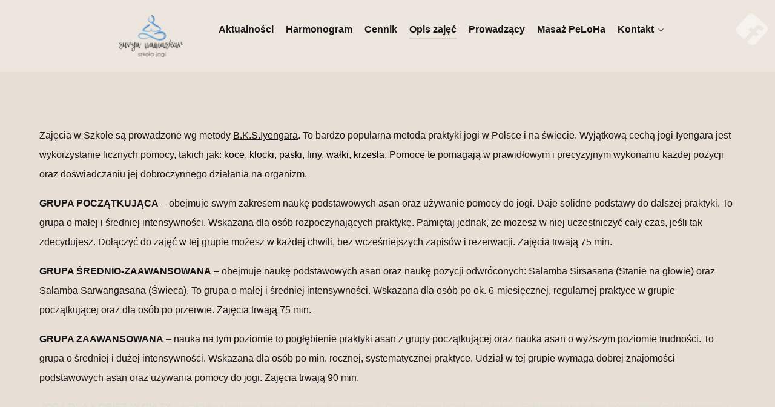

--- FILE ---
content_type: text/html; charset=utf-8
request_url: https://jogaglogow.pl/index.php/opis-zajec
body_size: 5054
content:
<!DOCTYPE html>
<html lang="pl-PL" dir="ltr">
        <head>
            <meta name="viewport" content="width=device-width, initial-scale=1.0">
        <meta http-equiv="X-UA-Compatible" content="IE=edge" />
                <link rel="icon" type="image/x-icon" href="/images/banners/favicon.png" />
        
            
    <meta charset="utf-8" />
	<base href="https://jogaglogow.pl/index.php/opis-zajec" />
	<meta name="keywords" content="joga, yoga, joga Wrocław, Wroclaw, zajęcia, kursy, warsztaty, wakacje z jogą, joga w parku, Wrocław, Głogów, joga,joga wrocław,joga we Wrocławiu,joga Wroclaw,joga we Wroclawiu, hatha,hatha joga, hatha-joga, joga Iyengara, Iyengar, joga głogów, joga w głogowie, wakacje z joga, joga na trawie, kursy jogi, szkoła jogi,Marek Bednarski, szkoła Hatha-Jogi we Wrocławiu, hatha yoga, medytacja, ekologia, fizjoterapia, hatha joga, hatha, hatha-joga, joga latem, joga sklep, joga w, joga w wakacje, joga  warszawa, joga we wroclawiu, joga we wrocławiu, jogasklep, joga-sklep, joga sklep, jogawparku, jogą, jogi, krakow, kraków, lublin, sklep jogi, sklep jogiczny, sklep jogowski, sprzęt do jogi, szczecin, szkola jogi, szkoła jogi, wakacje z jog±, warszawa, wroclaw, wrocław, yoga shop, yoga, yogashop, zdrowie, Głogów, joga glogow, joga w glogowie, kuchnia wegetariańska, kuchnia vege, vege, przepisy vege, przepisy wegetariańskie" />
	<meta name="description" content="Joga Głogów" />
	<meta name="generator" content="Joomla! - Open Source Content Management" />
	<title>Joga Głogów - Opis zajęć</title>
	<link href="/plugins/content/responsive-tables/responsive-tables.css" rel="stylesheet" />
	<link href="/media/gantry5/assets/css/font-awesome.min.css" rel="stylesheet" />
	<link href="/media/gantry5/engines/nucleus/css-compiled/nucleus.css" rel="stylesheet" />
	<link href="/templates/g5_helium/custom/css-compiled/helium_10.css" rel="stylesheet" />
	<link href="/media/gantry5/assets/css/bootstrap-gantry.css" rel="stylesheet" />
	<link href="/media/gantry5/engines/nucleus/css-compiled/joomla.css" rel="stylesheet" />
	<link href="/media/jui/css/icomoon.css" rel="stylesheet" />
	<link href="/templates/g5_helium/custom/css-compiled/helium-joomla_10.css" rel="stylesheet" />
	<link href="/templates/g5_helium/custom/css-compiled/custom_10.css" rel="stylesheet" />
	<script src="/templates/g5_helium/js/jui/jquery.min.js?47b1476ce8180e46f0aa3b5d0f2f167f"></script>
	<script src="/media/jui/js/jquery-noconflict.js?47b1476ce8180e46f0aa3b5d0f2f167f"></script>
	<script src="/media/jui/js/jquery-migrate.min.js?47b1476ce8180e46f0aa3b5d0f2f167f"></script>
	<script src="/media/system/js/caption.js?47b1476ce8180e46f0aa3b5d0f2f167f"></script>
	<script src="/media/jui/js/bootstrap.min.js?47b1476ce8180e46f0aa3b5d0f2f167f"></script>
	<script>
jQuery(window).on('load',  function() {
				new JCaption('img.caption');
			});
	</script>

    <!--[if (gte IE 8)&(lte IE 9)]>
        <script type="text/javascript" src="/media/gantry5/assets/js/html5shiv-printshiv.min.js"></script>
        <link rel="stylesheet" href="/media/gantry5/engines/nucleus/css/nucleus-ie9.css" type="text/css"/>
        <script type="text/javascript" src="/media/gantry5/assets/js/matchmedia.polyfill.js"></script>
        <![endif]-->
                    </head>

    <body class="gantry g-helium-style site com_content view-article no-layout no-task dir-ltr itemid-141 outline-10 g-offcanvas-left g-home-particles g-style-preset5">
        
                    

        <div id="g-offcanvas"  data-g-offcanvas-swipe="1" data-g-offcanvas-css3="1">
                
        <div class="g-grid">                        
        <div class="g-block size-100">
            <div class="g-content g-particle">
            <div id="g-mobilemenu-container" data-g-menu-breakpoint="48rem"></div>
            </div>
        </div>
            </div>
    </div>
        <div id="g-page-surround">
            <div class="g-offcanvas-hide g-offcanvas-toggle" data-offcanvas-toggle aria-controls="g-offcanvas" aria-expanded="false"><i class="fa fa-fw fa-bars"></i></div>                        

                                

                
    
                <section id="g-navigation">
                <div class="g-container">                        
        <div class="g-grid">                        
        <div class="g-block size-100">
            <div class="g-system-messages">
                                            
            
    </div>
        </div>
            </div>
                    
        <div class="g-grid">                        
        <div class="g-block size-11">
            <div class="g-content g-particle">
            <div id="g-mobilemenu-container" data-g-menu-breakpoint="48rem"></div>
            </div>
        </div>
                    
        <div class="g-block size-13">
            <div class="g-content g-particle">
            <a href="http://jogaglogow.pl/" title=""  >
                        <img src="/images/banners/logo_surya_namaskar_png_m.png?599c1e1c" alt="" />
            </a>
            </div>
        </div>
                    
        <div class="g-block size-71">
            <div class="g-content g-particle">
            <nav class="g-main-nav" role="navigation" data-g-hover-expand="true">
    <ul class="g-toplevel">
                                                                                                    
        <li class="g-menu-item g-menu-item-type-component g-menu-item-101 g-standard  ">
            <a class="g-menu-item-container" href="/index.php">
                                                                <span class="g-menu-item-content">
                                    <span class="g-menu-item-title">Aktualności</span>
            
                    </span>
                                                </a>
                                </li>
    
                                                                                        
        <li class="g-menu-item g-menu-item-type-component g-menu-item-134 g-standard  ">
            <a class="g-menu-item-container" href="/index.php/harmonogram">
                                                                <span class="g-menu-item-content">
                                    <span class="g-menu-item-title">Harmonogram</span>
            
                    </span>
                                                </a>
                                </li>
    
                                                                                        
        <li class="g-menu-item g-menu-item-type-component g-menu-item-137 g-standard  ">
            <a class="g-menu-item-container" href="/index.php/cennik">
                                                                <span class="g-menu-item-content">
                                    <span class="g-menu-item-title">Cennik</span>
            
                    </span>
                                                </a>
                                </li>
    
                                                                                        
        <li class="g-menu-item g-menu-item-type-component g-menu-item-141 active g-standard  ">
            <a class="g-menu-item-container" href="/index.php/opis-zajec">
                                                                <span class="g-menu-item-content">
                                    <span class="g-menu-item-title">Opis zajęć</span>
            
                    </span>
                                                </a>
                                </li>
    
                                                                                        
        <li class="g-menu-item g-menu-item-type-component g-menu-item-144 g-standard  ">
            <a class="g-menu-item-container" href="/index.php/prowadzacy">
                                                                <span class="g-menu-item-content">
                                    <span class="g-menu-item-title">Prowadzący</span>
            
                    </span>
                                                </a>
                                </li>
    
                                                                                        
        <li class="g-menu-item g-menu-item-type-component g-menu-item-156 g-standard  ">
            <a class="g-menu-item-container" href="/index.php/masaz-peloha">
                                                                <span class="g-menu-item-content">
                                    <span class="g-menu-item-title">Masaż PeLoHa</span>
            
                    </span>
                                                </a>
                                </li>
    
                                                                                        
        <li class="g-menu-item g-menu-item-type-heading g-menu-item-147 g-parent g-standard  ">
            <div class="g-menu-item-container" data-g-menuparent="">                                                                            <span class="g-nav-header g-menu-item-content">            <span class="g-menu-item-title">Kontakt</span>
            </span>
                                            <span class="g-menu-parent-indicator"></span>                            </div>                                            <ul class="g-dropdown g-inactive g-fade g-dropdown-right">
            <li class="g-dropdown-column">
                        <div class="g-grid">
                        <div class="g-block size-100">
            <ul class="g-sublevel">
                <li class="g-level-1 g-go-back">
                    <a class="g-menu-item-container" href="#" data-g-menuparent=""><span>Back</span></a>
                </li>
                                                                                                            
        <li class="g-menu-item g-menu-item-type-component g-menu-item-148  ">
            <a class="g-menu-item-container" href="/index.php/kontakt/kontakt-joga">
                                                                <span class="g-menu-item-content">
                                    <span class="g-menu-item-title">Kontakt Joga</span>
            
                    </span>
                                                </a>
                                </li>
    
                                                                                        
        <li class="g-menu-item g-menu-item-type-component g-menu-item-150  ">
            <a class="g-menu-item-container" href="/index.php/kontakt/dojazd">
                                                                <span class="g-menu-item-content">
                                    <span class="g-menu-item-title">Dojazd</span>
            
                    </span>
                                                </a>
                                </li>
    
                                                                                        
        <li class="g-menu-item g-menu-item-type-component g-menu-item-157  ">
            <a class="g-menu-item-container" href="/index.php/kontakt/szkola">
                                                                <span class="g-menu-item-content">
                                    <span class="g-menu-item-title">Szkoła</span>
            
                    </span>
                                                </a>
                                </li>
    
    
            </ul>
        </div>
            </div>

            </li>
        </ul>
            </li>
    
    
    </ul>
</nav>
            </div>
        </div>
                    
        <div class="g-block size-5">
            <div class="g-content g-particle">
            <div class="g-social ">
                    <a target="_blank" href="https://www.facebook.com/Szko%C5%82a-Jogi-Surya-Namaskar-310371362472802/" title="" aria-label="">
                <span class="fa fa-facebook-square fa-fw fa-spin fa-3x"></span>                <span class="g-social-text"></span>            </a>
            </div>
            </div>
        </div>
            </div>
            </div>
        
    </section>
                    

                
    
                <section id="g-features">
                <div class="g-container">                        
        <div class="g-grid">                        
        <div class="g-block size-100">
            <div class="g-content">
                                                            <div class="platform-content row-fluid"><div class="span12"><div class="item-page" itemscope itemtype="https://schema.org/Article">
	<meta itemprop="inLanguage" content="pl-PL" />
	
		
						
		
	
	
		
									<div itemprop="articleBody">
		<p>Zajęcia w Szkole są prowadzone wg metody <span style="text-decoration: underline;">B.K.S.Iyengara</span>. To bardzo popularna metoda praktyki jogi w Polsce i na świecie. Wyjątkową cechą jogi Iyengara jest wykorzystanie licznych pomocy, takich jak: <span style="color: #000000;">koce, klocki, paski, liny, wałki, krzesła</span>. Pomoce te pomagają w prawidłowym i precyzyjnym wykonaniu każdej pozycji oraz doświadczaniu jej dobroczynnego działania na organizm.</p>
<p><strong>GRUPA POCZĄTKUJĄCA</strong> – obejmuje swym zakresem naukę podstawowych asan oraz używanie pomocy do jogi. Daje solidne podstawy do dalszej praktyki. To grupa o małej i średniej intensywności. Wskazana dla osób rozpoczynających praktykę. Pamiętaj jednak, że możesz w niej uczestniczyć cały czas, jeśli tak zdecydujesz. Dołączyć do zajęć w tej grupie możesz w każdej chwili, bez wcześniejszych zapisów i rezerwacji. Zajęcia trwają 75 min.</p>
<p><strong>GRUPA ŚREDNIO-ZAAWANSOWANA</strong>&nbsp;– obejmuje naukę podstawowych asan oraz naukę pozycji odwróconych: Salamba Sirsasana (Stanie na głowie) oraz Salamba Sarwangasana (Świeca). To grupa o małej i średniej intensywności. Wskazana dla osób po ok. 6-miesięcznej, regularnej praktyce w grupie początkującej oraz dla osób po przerwie. Zajęcia trwają 75 min.</p>
<p><strong>GRUPA ZAAWANSOWANA</strong>&nbsp;– nauka na tym poziomie to pogłębienie praktyki asan z grupy początkującej oraz nauka asan o wyższym poziomie trudności. To grupa o średniej i dużej intensywności. Wskazana dla osób po min. rocznej, systematycznej praktyce. Udział w tej grupie wymaga dobrej znajomości podstawowych asan oraz używania pomocy do jogi. Zajęcia trwają 90 min.</p>
<p><span style="color: #dcded3;"><strong>JOGA DLA KOBIET W CIĄŻY</strong> – praktyka skrojona na miarę potrzeb ciężarnych. Ograniczona liczebność grupy. Sekwencje o niskiej intensywności. Nie wymaga wcześniejszej znajomości pozycji jogi. Możliwość uczestnictwa od 12 tygodnia ciąży. Zajęcia trwają 75 min.</span></p>
<p><span style="color: #dcded3;"><strong>JOGA DYNAMICZNA</strong> – to zajęcia w stylu vinjasa w tradycji Iyengara, czyli synchronizacji ruchu z oddechem. Przeznaczone dla osób ze znajomością podstawowych asan, odznaczają się wysoką intensywnością i małą ilością pomocy do jogi. Zajęcia trwają 90 min.</span></p>
<p><span style="color: #dcded3;"><strong>GRUPA OGÓLNA Z PRANAJAMĄ</strong> – w&nbsp; piątkowe popołudnia zapraszamy na łagodne zajęcia regeneracyjne zakończone praktyką oddechową – pranajamą. Sekwencje są dostosowane do wszystkich poziomów zaawansowania. Zajęcia trwają 75 min.</span></p> 	</div>

	
							</div></div></div>
    
            
    </div>
        </div>
            </div>
            </div>
        
    </section>
                    

                
    
                <section id="g-testimonials">
                <div class="g-container">                        
        <div class="g-grid">                        
        <div class="g-block center size-100">
            <div class="g-content g-particle">
            <p style="text-align: left;"><strong>CZYM JEST JOGA?</strong></p>
<p style="text-align: left;">Joga jest jedną z najstarszych tradycji samodoskonalenia i wewnętrznego rozwoju, kultywowaną przez człowieka. Wywodzi się z Indii.&nbsp;Jest to droga zjednoczenia ciała, umysłu i ducha.&nbsp;Dzięki praktyce jogi możemy żyć wewnętrznie zintegrowani, pozostając jednocześnie w&nbsp;harmonii z otoczeniem.&nbsp;Najważniejszym i najstarszym traktatem jogi są Jogasutry. To miarodajny tekst, dotyczący mechanizmów rozwoju świadomości. Przypisywany jest mistrzowi, nazywanemu Patandżali.</p>
<p style="text-align: center;"><em>„Celem jogi jest sprawić, abyś trwał w sobie, wewnętrznie się scalił. Dzięki jodze stajesz się pełnią”</em></p>
<p style="text-align: right;">Sri Sri Ravi Shankar</p>
<p style="text-align: left;"><strong>DLACZEGO WARTO?</strong></p>
<p style="text-align: left;">Regularna praktyka jogi prowadzi do poprawy zdrowia fizycznego i kondycji psychicznej. Wynika to z wpływu praktyki na wszystkie poziomy istnienia:</p>
<p style="text-align: left;">- na poziomie fizycznym: ciało staje się sprawniejsze, bardziej elastyczne, a jednocześnie mocniejsze</p>
<p style="text-align: left;">- na poziomie fizjologicznym: poprawia się funkcjonowanie wszystkich układów: oddechowego, krwionośnego, dokrewnego i innych</p>
<p style="text-align: left;">- na poziomie psychiki: poprawia się zdolność koncentracji, wzrasta umiejętność radzenia sobie z emocjami, stopniowo coraz lepiej radzimy sobie ze stresem</p>
<p style="text-align: left;">&nbsp;</p>
<p style="text-align: left;"><strong>JAK ZACZĄĆ?</strong></p>
<p style="text-align: left;">Zapoznaj się z grafikiem i wybierz grupę odpowiednią dla siebie. Zgłoś przed zajęciami poważniejsze problemy zdrowotne. Nie spożywaj większego posiłku min. 2 godz. przed zajęciami. Wystarczy, że zabierzesz ze sobą wygodny strój. Wszystkie potrzebne pomoce są na wyposażeniu Szkoły. Ćwiczymy na boso.</p>
            </div>
        </div>
            </div>
            </div>
        
    </section>
                    

        
    
                
    
                <section id="g-container-main" class="g-wrapper">
                <div class="g-container">            
        <div class="g-grid">                        
        <div class="g-block size-100">
            <main id="g-mainbar">
                                
        <div class="g-grid">                        
        <div class="g-block size-100">
            <div class="g-content g-particle">
            <p><strong>Kontakt Joga</strong></br> 
Marta Lewandowska</br>
tel. 609-103-712,&nbsp;</br>
e-mail: <a href="mailto:mlewandowska5@o2.pl">mlewandowska5[@]o2.pl</a><a href="mailto:mlewandowska5@o2.pl"></a></p>

<p><strong>Dojazd</strong><br /> ul. Słowiańska 17, Głogów</p>
<iframe src="https://www.google.com/maps/embed?pb=!1m18!1m12!1m3!1d2474.8495465929996!2d16.0794993157757!3d51.662590979660926!2m3!1f0!2f0!3f0!3m2!1i1024!2i768!4f13.1!3m3!1m2!1s0x4705f419b699a505%3A0xbf1e7ae1b821ebea!2zU8WCb3dpYcWEc2thIDE3LCA2Ny0yMTAgR8WCb2fDs3c!5e0!3m2!1spl!2spl!4v1503400952245" width="400" height="300" frameborder="0" style="border:0" allowfullscreen></iframe>
            </div>
        </div>
            </div>
            
    </main>
        </div>
            </div>
    </div>
        
    </section>
    
                    

                
    
                <footer id="g-footer">
                <div class="g-container">                        
        <div class="g-grid">                        
        <div class="g-block size-50">
            <div class="g-content g-particle">
            <a href="http://jogaglogow.pl/" title=""  >
                        <img src="/images/banners/logo_surya_namaskar_png_m.png?599c1f7f" alt="" />
            </a>
            </div>
        </div>
                    
        <div class="g-block size-50">
            <div class="g-content g-particle">
            <div class="">
    <div class="g-totop">
        <a href="#" id="g-totop" rel="nofollow">
            Back to top            <i class="fa fa-chevron-up fa-fw"></i>                    </a>
    </div>
</div>
            </div>
        </div>
            </div>
            </div>
        
    </footer>
            
                        

        </div>
                    

                        <script type="text/javascript" src="/media/gantry5/assets/js/main.js"></script>
    

    

        
    </body>
</html>


--- FILE ---
content_type: text/css
request_url: https://jogaglogow.pl/templates/g5_helium/custom/css-compiled/custom_10.css
body_size: -22
content:
/*8af84258d5cce0b7768ab28959b13adc*/
/* @import "custom.scss" */